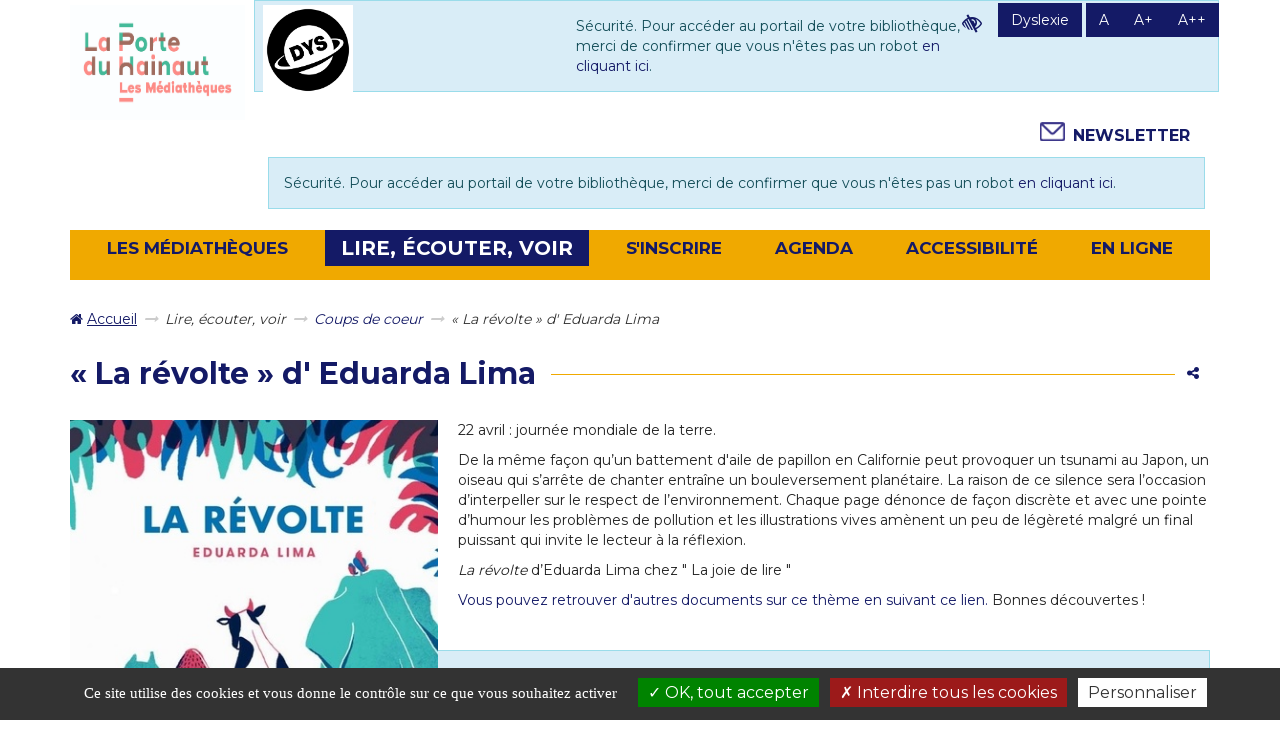

--- FILE ---
content_type: text/html; charset=utf-8
request_url: https://www.mediatheques-porteduhainaut.fr/lire-ecouter-voir/coups-de-coeur/440-2022-06-21-12-44-05
body_size: 12210
content:
<!DOCTYPE html>
<html xmlns="http://www.w3.org/1999/xhtml" xml:lang="fr" lang="fr" dir="ltr">	
	<head>
	<base href="https://www.mediatheques-porteduhainaut.fr/lire-ecouter-voir/coups-de-coeur/440-2022-06-21-12-44-05" />
	<meta http-equiv="content-type" content="text/html; charset=utf-8" />
	<meta name="keywords" content="catalogue, Wallers, médiathèque, bibliothèque, porte du Hainaut" />
	<meta name="twitter:card" content="summary" />
	<meta name="twitter:title" content="« La révolte » d' Eduarda Lima" />
	<meta name="twitter:image" content="https://www.mediatheques-porteduhainaut.fr/images/imagesmedia/St_Amand/2022/coups_de_coeur/9782889085415-475x500-1.jpg" />
	<meta name="twitter:description" content="22 avril : journée mondiale de la terre." />
	<meta name="viewport" content="width=device-width, initial-scale=1" />
	<meta property="og:locale" content="fr-FR" />
	<meta property="og:type" content="website" />
	<meta property="og:site_name" content="Réseau de lecture publique des médiathèques de la Porte du Hainaut" />
	<meta property="og:title" content="« La révolte » d' Eduarda Lima" />
	<meta property="og:url" content="https://www.mediatheques-porteduhainaut.fr/lire-ecouter-voir/coups-de-coeur/440-2022-06-21-12-44-05" />
	<meta property="og:image" content="https://www.mediatheques-porteduhainaut.fr/images/imagesmedia/St_Amand/2022/coups_de_coeur/9782889085415-475x500-1.jpg" />
	<meta property="og:description" content="22 avril : journée mondiale de la terre." />
	<meta name="description" content="Portail des médiathèques du réseau de lecture publique de la Porte du Hainaut (CAPH)" />
	<title>« La révolte » d' Eduarda Lima - Réseau de lecture publique des médiathèques de la Porte du Hainaut</title>
	<link href="/templates/c3rb_rgaa/favicon.ico" rel="shortcut icon" type="image/vnd.microsoft.icon" />
	<link href="/components/com_jcomments/tpl/default/style.css?v=3002" rel="stylesheet" type="text/css" />
	<link href="/media/plg_system_jcepro/site/css/content.min.css?86aa0286b6232c4a5b58f892ce080277" rel="stylesheet" type="text/css" />
	<link href="/media/com_opac/css/com_opac.min.css?bf39db99b4aa55ee04b251e53ae91856" rel="stylesheet" type="text/css" />
	<link href="/templates/c3rb_rgaa/css/template.min.css" rel="stylesheet" type="text/css" />
	<link href="/media/com_cvs/css/cvs.css?bf39db99b4aa55ee04b251e53ae91856" rel="stylesheet" type="text/css" />
	<script src="/media/jui/js/jquery.min.js?bf39db99b4aa55ee04b251e53ae91856" type="text/javascript"></script>
	<script src="/media/jui/js/jquery-noconflict.js?bf39db99b4aa55ee04b251e53ae91856" type="text/javascript"></script>
	<script src="/media/jui/js/jquery-migrate.min.js?bf39db99b4aa55ee04b251e53ae91856" type="text/javascript"></script>
	<script src="/media/system/js/caption.js?bf39db99b4aa55ee04b251e53ae91856" type="text/javascript"></script>
	<script src="/media/com_opac/js/jquery1111/inview.min.js?bf39db99b4aa55ee04b251e53ae91856" defer="defer" type="text/javascript"></script>
	<script src="/media/com_opac/js/jquery1111/systemopac.min.js?bf39db99b4aa55ee04b251e53ae91856" defer="defer" type="text/javascript"></script>
	<script src="/templates/c3rb_rgaa/js/target.min.js" type="text/javascript"></script>
	<script src="/media/com_cvs/js/cvs.min.js?bf39db99b4aa55ee04b251e53ae91856" type="text/javascript"></script>
	<script src="/media/mod_c3rbrgaa_tools/js/app.js" type="text/javascript"></script>
	<script src="/media/mod_c3rbrgaa_tools/js/jquery.cookie.js" type="text/javascript"></script>
	<script src="/media/plg_system_c3rbcookiesblocker/js/tarteaucitron.min.js?bf39db99b4aa55ee04b251e53ae91856" type="text/javascript"></script>
	<script type="text/javascript">
jQuery(window).on('load',  function() {
				new JCaption('img.caption');
			});var uri_root = '/';var msgDisplayTime=5;jQuery(document).ready(function(){
 var Tooltip = jQuery.fn.tooltip.Constructor;
Tooltip.prototype.fixTitle = function (){
var $e = this.$element
if ($e.attr('title') || typeof $e.attr('data-original-title') != 'string') {
$e.attr('data-original-title', $e.attr('title') || '').attr('title', '');
$e.removeAttr('title');
}
}
	jQuery('.hasTooltip').tooltip({"html": true,"container": "body"});
});
	</script>
<!-- Balise meta et autre de la config du site joomla -->

<link rel="apple-touch-icon" sizes="57x57" href="/templates/c3rb_rgaa/images/template/favicon/apple-touch-icon-57x57.png">
<link rel="apple-touch-icon" sizes="60x60" href="/templates/c3rb_rgaa/images/template/favicon/apple-touch-icon-60x60.png">
<link rel="apple-touch-icon" sizes="72x72" href="/templates/c3rb_rgaa/images/template/favicon/apple-touch-icon-72x72.png">
<link rel="apple-touch-icon" sizes="76x76" href="/templates/c3rb_rgaa/images/template/favicon/apple-touch-icon-76x76.png">
<link rel="apple-touch-icon" sizes="114x114" href="/templates/c3rb_rgaa/images/template/favicon/apple-touch-icon-114x114.png">
<link rel="apple-touch-icon" sizes="120x120" href="/templates/c3rb_rgaa/images/template/favicon/apple-touch-icon-120x120.png">
<link rel="apple-touch-icon" sizes="144x144" href="/templates/c3rb_rgaa/images/template/favicon/apple-touch-icon-144x144.png">
<link rel="apple-touch-icon" sizes="152x152" href="/templates/c3rb_rgaa/images/template/favicon/apple-touch-icon-152x152.png">
<link rel="apple-touch-icon" sizes="180x180" href="/templates/c3rb_rgaa/images/template/favicon/apple-touch-icon-180x180.png">
<link rel="icon" type="image/png" href="/templates/c3rb_rgaa/images/template/favicon/favicon-32x32.png" sizes="32x32">
<link rel="icon" type="image/png" href="/templates/c3rb_rgaa/images/template/favicon/favicon-194x194.png" sizes="194x194">
<link rel="icon" type="image/png" href="/templates/c3rb_rgaa/images/template/favicon/favicon-96x96.png" sizes="96x96">
<link rel="icon" type="image/png" href="/templates/c3rb_rgaa/images/template/favicon/android-chrome-192x192.png" sizes="192x192">
<link rel="icon" type="image/png" href="/templates/c3rb_rgaa/images/template/favicon/favicon-16x16.png" sizes="16x16">
<link rel="manifest" href="/templates/c3rb_rgaa/images/template/favicon/manifest.json">
<link rel="mask-icon" href="/templates/c3rb_rgaa/images/template/favicon/safari-pinned-tab.svg">
<link rel="shortcut icon" href="/templates/c3rb_rgaa/images/template/favicon/favicon.ico">
<meta name="msapplication-TileColor" content="#da532c">
<meta name="msapplication-TileImage" content="/templates/c3rb_rgaa/images/template/favicon/mstile-144x144.png">
<meta name="msapplication-config" content="/templates/c3rb_rgaa/images/template/favicon/browserconfig.xml">
<meta name="theme-color" content="#ffffff">
  
<link href="https://fonts.googleapis.com/css2?family=Montserrat:wght@400;500;600;700&display=swap" rel="stylesheet">
  
<!--[if ie]>
<meta content='IE=8' http-equiv='X-UA-Compatible'/>
<![endif]-->	


<script>
  (function(i,s,o,g,r,a,m){i['GoogleAnalyticsObject']=r;i[r]=i[r]||function(){
  (i[r].q=i[r].q||[]).push(arguments)},i[r].l=1*new Date();a=s.createElement(o),
  m=s.getElementsByTagName(o)[0];a.async=1;a.src=g;m.parentNode.insertBefore(a,m)
  })(window,document,'script','//www.google-analytics.com/analytics.js','ga');

  ga('create', 'UA-40215402-1', 'auto');
  ga('send', 'pageview');

</script>
<!-- Universal Google Analytics Plugin by PB Web Development -->


</head>

										<body class=" cdcoeur view-article">
		    			
			<div class="container tmpmodhn packc3rb firstcontainer  cdcoeur">
				    <nav role="navigation" aria-label="Accès direct">
        <ul class="list	list-unstyled nopadding nomarge">
			                <li>
                    <a id="evitlnk_menu" class="sr-only sr-only-focusable evit-lnk"
                       href="#Mod1">Accéder au menu principal</a>
                </li>
						                <li>
                    <a id="evitlnk_ct" class="sr-only sr-only-focusable evit-lnk"
                       href="#content-lnk">Accéder au contenu</a>
                </li>
						                <li>
                    <a id="evitlnk_search" class="sr-only sr-only-focusable evit-lnk"
                       href="#Mod94">Accéder à la recherche</a>
                </li>
						                <li>
					                        <a id="evitlnk_login" class="sr-only sr-only-focusable evit-lnk"
                           href="#Mod91">Accéder à la connexion</a>
					                </li>
						        </ul>
    </nav>
<div class="row">
    <div class="tmpl-header">
        <header role="banner">
			                <div class="sr-only">
					                    <h1>
													« La révolte » d' Eduarda Lima - Réseau de lecture publique des médiathèques de la Porte du Hainaut						                    </h1>
                </div>


                <div class="col-sm-12">
                    <div class="row">
                        <div class="col-sm-2">
                            <div class="row">
                                                             <div class="col-xs-12 col-sm-12 col-md-12 col-lg-12">
                                    <div class="row">
                                        <div class="pos-1a">
                                            			<div class="col-xs-12 col-sm-12 col-md-12 col-lg-12 ">
		
	<div id="Mod105" class="moduletable  entete ">

						<aside role="note">
		
		
		
					
						<div class="modcontent">
				

<div class="custom entete"  >
	<p><a href="https://www.mediatheques-porteduhainaut.fr" target="_self"><img src="/images/Hainaut_Mediatheques_LOGO_CMJN.jpg" alt="Hainaut Mediatheques LOGO CMJN" width="220" height="115" style="margin-top: 5px; margin-right: 5px; margin-bottom: 5px; float: left;" /></a></p></div>
				<div class="clearfix"></div>
			</div>

						</aside>
		
		
		
			</div>
					</div>
		
                                        </div>
                                    </div>
                                </div>
                                                        </div>
                        </div>
                        <div class="col-sm-10">
                            <div class="row">
                                <div class="col-sm-12">
                                    <div class="row">
                                                                            <div class="col-xs-12 col-sm-12 col-md-12 col-lg-12">
                                            <div class="row">
                                                <div class="pos-1b">
                                                    			<div class="col-xs-12 col-sm-4 col-md-4 col-lg-4 ">
		
	<div id="Mod285" class="moduletable  entete ">

						<aside role="note">
		
		
		
					
						<div class="modcontent">
				

<div class="custom entete"  >
	<p><a href="/troubles-dys" target="_self"><img src="/images/imagesmedia/dys-noir-grand-61c09dc39cb39599791117.jpg" alt="dys noir grand 61c09dc39cb39599791117" width="90" height="90" style="margin-top: 5px; margin-right: 5px; margin-bottom: 5px; float: left;" /></a></p></div>
				<div class="clearfix"></div>
			</div>

						</aside>
		
		
		
			</div>
					</div>
		
<div class="lignebtaccessib">
			<button type="button" class="btn btn-default" id="btcontrast01">Contraste</button>
	
			<button type="button" class="btn btn-default" id="btdyslexic01">Dyslexie</button>
	
		<div class="btn-group" role="group" aria-label="Increase font-size">
		<button type="button" class="btn btn-default" id="btincreaze">A</button>
		<button type="button" class="btn btn-default" id="btincreazex">A+</button>
		<button type="button" class="btn btn-default" id="btincreazexx">A++</button>
	</div>
	</div><div class="alert alert-info">Sécurité. Pour accéder au portail de votre bibliothèque, merci de confirmer que vous n'êtes pas un robot <a href="javascript:void(0)" class="hasTooltip" title="Afficher la fonctionnalité de connexion" data-robot="unlock" data-token="f82c8f54dbeb837858c96ddaaa1053ad">en cliquant ici</a>.</div>			<div class="col-xs-12 col-sm-10 col-md-10 col-lg-10 ">
		
	<div id="Mod146" class="moduletable  news">

						<aside role="note">
		
		
		
		
					<h2 class='sr-only'>				<span id="label146">Inscription Newsletter</span>
					</h2>		
	
						<div class="modcontent">
				

<div class="custom news"  >
	<p><a href="/acymailing/frontusers/profile" target="_self">Newsletter</a></p></div>
				<div class="clearfix"></div>
			</div>

						</aside>
		
		
		
			</div>
					</div>
		
                                                </div>
                                            </div>
                                        </div>
                                                                        </div>
                                </div>
                                <div class="col-sm-12">
                                    <div class="row">
                                                                            <div class="col-xs-12 col-sm-12 col-md-12 col-lg-12">
                                            <div class="row">
                                                <div class="pos-1c">
                                                    			<div class="col-xs-12 col-sm-12 col-md-12 col-lg-12 ">
		
	<div id="Mod94" class="moduletable  rechercheinterne">

						<aside role="complementary">
		
		
		
		
					<h2 class='sr-only'>				<span id="label94">Opac - Recherche</span>
					</h2>		
	
						<div class="modcontent">
				<div class="alert alert-info">Sécurité. Pour accéder au portail de votre bibliothèque, merci de confirmer que vous n'êtes pas un robot <a href="javascript:void(0)" class="hasTooltip" title="Afficher la fonctionnalité de recherche" data-robot="unlock" data-token="f82c8f54dbeb837858c96ddaaa1053ad">en cliquant ici</a>.</div>				<div class="clearfix"></div>
			</div>

						</aside>
		
		
		
			</div>
					</div>
		
                                                </div>
                                            </div>
                                        </div>
                                                                        </div>
                                </div>
                            </div>
                            <div class="row"></div>
                        </div>
                    </div>
                </div>






												                    <div class="col-xs-12 col-sm-12 col-md-12 col-lg-12">
                        <div class="row">
                            <div class="pos-3">
                                			<div class="col-xs-12 col-sm-12 col-md-12 col-lg-12 ">
		
	<div id="Mod1" class="moduletable _menu menu">

				
				
		
		
					<h2 class='sr-only'>				<span id="label1">Menu principal BURGER</span>
					</h2>		
	
						<div class="modcontent">
				<div class="defaultburger"> 	
	<div class="dropdown">
		<button class="btn btn-default dropdown-c3rb" type="button" >
		<span class="fa fa-bars" aria-hidden="true"></span>
		<spn class="sr-only">Ouvrir la navigation</spn>
		</button>
		<ul class="dropdown-menu " >
		<li class="item-3200 divider deeper parent">	


<a class="dropdown-toggle" data-toggle="dropdown" href="#" role="button" aria-haspopup="true" aria-expanded="false">
	<span class="separator " >
		Les médiathèques	</span>
</a>
<button class="btn btn-default btn-more-menuvertical" type="button" data-toggle="collapse" data-target="#collapseid3200" aria-expanded="false" aria-controls="collapseExample"><span class="glyphicon glyphicon-triangle-bottom"></span></button><ul id="collapseid3200" class="collapse list-group item-3200 divider deeper parent"><li class="item-3201"><a  href="/les-mediatheques/bellaing" >Bellaing</a></li><li class="item-3202"><a  href="/les-mediatheques/bouchain" >Bouchain</a></li><li class="item-3203"><a  href="/les-mediatheques/denain" >Denain</a></li><li class="item-3204"><a  href="/les-mediatheques/douchy-les-mines" >Douchy-les-Mines</a></li><li class="item-3205"><a  href="/les-mediatheques/escaudain" >Escaudain</a></li><li class="item-3206"><a  href="/les-mediatheques/escautpont" >Escautpont</a></li><li class="item-3207"><a  href="/les-mediatheques/hordain" >Hordain</a></li><li class="item-3208"><a  href="/les-mediatheques/lieu-saint-amand" >Lieu-Saint-Amand</a></li><li class="item-3209"><a  href="/les-mediatheques/saint-amand-les-eaux" >Saint-Amand-les-Eaux</a></li><li class="item-3210"><a  href="/les-mediatheques/trith-saint-leger" >Trith-Saint-Léger</a></li><li class="item-3211"><a  href="/les-mediatheques/bibliotheques-et-mediatheques-municipales-et-associatives-sivs" >Bibliothèques et médiathèques municipales et associatives - SIVS</a></li><li class="item-3221"><a  href="/les-mediatheques/ludotheque" >Ludothèque communautaire</a></li><li class="item-3220"><a  href="/les-mediatheques/partotheque-communautaire" >Partothèque communautaire</a></li></ul></li><li class="item-3213 active divider deeper parent">	


<a class="dropdown-toggle" data-toggle="dropdown" href="#" role="button" aria-haspopup="true" aria-expanded="false">
	<span class="separator " >
		Lire, écouter, voir	</span>
</a>
<button class="btn btn-default btn-more-menuvertical" type="button" data-toggle="collapse" data-target="#collapseid3213" aria-expanded="false" aria-controls="collapseExample"><span class="glyphicon glyphicon-triangle-bottom"></span></button><ul id="collapseid3213" class="collapse list-group item-3213 active divider deeper parent"><li class="item-3658"><a  href="/lire-ecouter-voir/livres" >Livres</a></li><li class="item-3655"><a  href="/lire-ecouter-voir/dvd" >Vidéo</a></li><li class="item-3657"><a  href="/lire-ecouter-voir/cd" >Musique</a></li><li class="item-3661"><a  href="/lire-ecouter-voir/jeu" >Jeux</a></li><li class="item-3214"><a  href="/lire-ecouter-voir/recherche" >Recherche</a></li><li class="item-3218"><a  href="/lire-ecouter-voir/nos-selections" >Sélections thématiques</a></li><li class="item-3241 current active"><a  href="/lire-ecouter-voir/coups-de-coeur" >Coups de coeur</a></li><li class="item-3215"><a  href="/lire-ecouter-voir/nouveautes" >Nouveautés</a></li><li class="item-4395"><a  href="/lire-ecouter-voir/les-mercomptines" >Les mercomptines</a></li></ul></li><li class="item-3519 divider deeper parent">	


<a class="dropdown-toggle" data-toggle="dropdown" href="#" role="button" aria-haspopup="true" aria-expanded="false">
	<span class="separator " >
		S'inscrire	</span>
</a>
<button class="btn btn-default btn-more-menuvertical" type="button" data-toggle="collapse" data-target="#collapseid3519" aria-expanded="false" aria-controls="collapseExample"><span class="glyphicon glyphicon-triangle-bottom"></span></button><ul id="collapseid3519" class="collapse list-group item-3519 divider deeper parent"><li class="item-3520"><a  href="/comment-s-inscrire/s-inscrire" >S'inscrire</a></li><li class="item-3521"><a  href="/comment-s-inscrire/emprunter-mode-d-emploi" >Emprunter : mode d'emploi</a></li><li class="item-3537"><a  href="/comment-s-inscrire/documents" >Documents et formulaires</a></li></ul></li><li class="item-3239 divider deeper parent">	


<a class="dropdown-toggle" data-toggle="dropdown" href="#" role="button" aria-haspopup="true" aria-expanded="false">
	<span class="separator " >
		Agenda	</span>
</a>
<button class="btn btn-default btn-more-menuvertical" type="button" data-toggle="collapse" data-target="#collapseid3239" aria-expanded="false" aria-controls="collapseExample"><span class="glyphicon glyphicon-triangle-bottom"></span></button><ul id="collapseid3239" class="collapse list-group item-3239 divider deeper parent"><li class="item-405"><a  href="/agenda/les-rendez-vous" >Les Rendez-vous</a></li></ul></li><li class="item-4119"><a  href="/services-2" target="_blank" >Accessibilité</a></li><li class="item-4382 deeper parent"><a  href="/en-ligne" >En ligne</a><button class="btn btn-default btn-more-menuvertical" type="button" data-toggle="collapse" data-target="#collapseid4382" aria-expanded="false" aria-controls="collapseExample"><span class="glyphicon glyphicon-triangle-bottom"></span></button><ul id="collapseid4382" class="collapse list-group "><li class="item-4714"><a  href="/en-ligne/arte-video" >Films adultes : Arte</a></li><li class="item-4824"><a  href="/en-ligne/arte-video-2" >Films jeunesse : Arte - Ma petite médiathèque</a></li><li class="item-4713"><a  href="/en-ligne/mediatheque-numerique-cvs" >Cinéma, presse et jeux : CVS</a></li><li class="item-4711"><a  href="/en-ligne/tout-apprendre" >Cours vidéos, livres et podcasts : Tout Apprendre</a></li></ul></li></ul>
	</div>
</div>

<script type="text/javascript">
jQuery(function() {                      
  jQuery(".dropdown-c3rb").click(function() { 
    jQuery(".defaultburger .dropdown").toggleClass("active");      
  });
});
</script>				<div class="clearfix"></div>
			</div>

				
				
		
			</div>
					</div>
					<div class="col-xs-12 col-sm-12 col-md-12 col-lg-12 ">
		
	<div id="Mod145" class="moduletable _menu menu">

				
				
		
		
					<h2 class='sr-only'>				<span id="label145">Menu principal</span>
					</h2>		
	
						<div class="modcontent">
				<div class="defaultnavbarhovrwd navbar navbar-default"  >	
    <!-- Navbar mobile btn -->
    <div class="navbar-header">
      <button type="button" class="navbar-toggle collapsed" data-toggle="collapse" data-target="#navbar145" aria-expanded="false">
        <span class="sr-only">Toggle navigation</span>
        <span class="icon-bar"></span>
        <span class="icon-bar"></span>
        <span class="icon-bar"></span>
      </button>
	<!-- <a class="navbar-brand" href="#">Brand</a> -->
    </div>
    <div class="collapse navbar-collapse nopadding">
		<div class="lineitemfix">
			<ul class="nav navbar-nav menunav "  id="navbar145" >
			<li class="item-3200 divider deeper parent dropdown">	


<a class="dropdown-toggle" data-toggle="dropdown" href="#" role="button" aria-haspopup="true" aria-expanded="false">
	<span class="separator " >
		Les médiathèques	</span>
</a>
<ul class="nav-child dropdown-menu"><li class="item-3201"><a  href="/les-mediatheques/bellaing" >Bellaing</a></li><li class="item-3202"><a  href="/les-mediatheques/bouchain" >Bouchain</a></li><li class="item-3203"><a  href="/les-mediatheques/denain" >Denain</a></li><li class="item-3204"><a  href="/les-mediatheques/douchy-les-mines" >Douchy-les-Mines</a></li><li class="item-3205"><a  href="/les-mediatheques/escaudain" >Escaudain</a></li><li class="item-3206"><a  href="/les-mediatheques/escautpont" >Escautpont</a></li><li class="item-3207"><a  href="/les-mediatheques/hordain" >Hordain</a></li><li class="item-3208"><a  href="/les-mediatheques/lieu-saint-amand" >Lieu-Saint-Amand</a></li><li class="item-3209"><a  href="/les-mediatheques/saint-amand-les-eaux" >Saint-Amand-les-Eaux</a></li><li class="item-3210"><a  href="/les-mediatheques/trith-saint-leger" >Trith-Saint-Léger</a></li><li class="item-3211"><a  href="/les-mediatheques/bibliotheques-et-mediatheques-municipales-et-associatives-sivs" >Bibliothèques et médiathèques municipales et associatives - SIVS</a></li><li class="item-3221"><a  href="/les-mediatheques/ludotheque" >Ludothèque communautaire</a></li><li class="item-3220"><a  href="/les-mediatheques/partotheque-communautaire" >Partothèque communautaire</a></li></ul></li><li class="item-3213 active divider deeper parent dropdown">	


<a class="dropdown-toggle" data-toggle="dropdown" href="#" role="button" aria-haspopup="true" aria-expanded="false">
	<span class="separator " >
		Lire, écouter, voir	</span>
</a>
<ul class="nav-child dropdown-menu"><li class="item-3658"><a  href="/lire-ecouter-voir/livres" >Livres</a></li><li class="item-3655"><a  href="/lire-ecouter-voir/dvd" >Vidéo</a></li><li class="item-3657"><a  href="/lire-ecouter-voir/cd" >Musique</a></li><li class="item-3661"><a  href="/lire-ecouter-voir/jeu" >Jeux</a></li><li class="item-3214"><a  href="/lire-ecouter-voir/recherche" >Recherche</a></li><li class="item-3218"><a  href="/lire-ecouter-voir/nos-selections" >Sélections thématiques</a></li><li class="item-3241 current active"><a  href="/lire-ecouter-voir/coups-de-coeur" >Coups de coeur</a></li><li class="item-3215"><a  href="/lire-ecouter-voir/nouveautes" >Nouveautés</a></li><li class="item-4395"><a  href="/lire-ecouter-voir/les-mercomptines" >Les mercomptines</a></li></ul></li><li class="item-3519 divider deeper parent dropdown">	


<a class="dropdown-toggle" data-toggle="dropdown" href="#" role="button" aria-haspopup="true" aria-expanded="false">
	<span class="separator " >
		S'inscrire	</span>
</a>
<ul class="nav-child dropdown-menu"><li class="item-3520"><a  href="/comment-s-inscrire/s-inscrire" >S'inscrire</a></li><li class="item-3521"><a  href="/comment-s-inscrire/emprunter-mode-d-emploi" >Emprunter : mode d'emploi</a></li><li class="item-3537"><a  href="/comment-s-inscrire/documents" >Documents et formulaires</a></li></ul></li><li class="item-3239 divider deeper parent dropdown">	


<a class="dropdown-toggle" data-toggle="dropdown" href="#" role="button" aria-haspopup="true" aria-expanded="false">
	<span class="separator " >
		Agenda	</span>
</a>
<ul class="nav-child dropdown-menu"><li class="item-405"><a  href="/agenda/les-rendez-vous" >Les Rendez-vous</a></li></ul></li><li class="item-4119"><a  href="/services-2" target="_blank" >Accessibilité</a></li><li class="item-4382 deeper parent dropdown"><a  href="/en-ligne" >En ligne</a><ul class="nav-child dropdown-menu"><li class="item-4714"><a  href="/en-ligne/arte-video" >Films adultes : Arte</a></li><li class="item-4824"><a  href="/en-ligne/arte-video-2" >Films jeunesse : Arte - Ma petite médiathèque</a></li><li class="item-4713"><a  href="/en-ligne/mediatheque-numerique-cvs" >Cinéma, presse et jeux : CVS</a></li><li class="item-4711"><a  href="/en-ligne/tout-apprendre" >Cours vidéos, livres et podcasts : Tout Apprendre</a></li></ul></li>			</ul>
		</div>
	</div>
</div>
<script type="text/javascript">
    jQuery('ul.nav li.dropdown').hover(function() {
        jQuery(this).find('.dropdown-menu').first().stop(true, true).delay(200).fadeIn(500);
    }, function() {
        jQuery(this).find('.dropdown-menu').first().stop(true, true).delay(200).fadeOut(500);
    });


	// function calcWidth() {
	//   var navwidth = 0;
	//   var morewidth = jQuery('#navbar .more').outerWidth(true) + 32;
	//   var availablespace = jQuery('.lineitemfix').outerWidth(true) - morewidth;

	//   // Get width of all list elements except for 'more'.
	//   jQuery('#navbar > li:not(.more)').each(function() {
	//     navwidth += jQuery(this).outerWidth(true);
	//   });
	//   if (navwidth > availablespace) {
	//     var lastItem = jQuery('#navbar > li:not(.more)').last();
	//     lastItem.attr('data-width', lastItem.outerWidth(true));

	//     // Make the 'more' list item if it doesn't already exist.
	//     if (!jQuery('li.more').length) {
	//       jQuery('#navbar').append('<li class="more"><a type="button" class="btn btn-default dropdown-toggle" data-toggle="dropdown" aria-haspopup="true" aria-expanded="false"><span class="fa fa-ellipsis-h"></span>Plus</button><ul class="sub-menu dropdown-menu"></ul></li>');
	//     }
	//     lastItem.prependTo(jQuery('#navbar .more > ul'));
	//     if (lastItem.hasClass('has-children')) {
	//       var subMenu = lastItem.find('.sub-menu');
	//       subMenu.appendTo(lastItem);
	//     }

	//     // Recalculate after every stow operation.
	//     calcWidth();
	//   } else {

	//     // Unstow if width is available.
	//     var firstMoreElement = jQuery('#navbar li.more li').first();
	//     if (navwidth + firstMoreElement.data('width') < availablespace) {
	//       firstMoreElement.insertBefore(jQuery('#navbar .more'));
	//     }
	//   }

	//   if (jQuery('.more li').length > 0) {
	//     jQuery('.more').css({
	//       'display': 'inline-block',
	//       'cursor': 'pointer'
	//     });
	//   } else {
	//     jQuery('.more').css('display', 'none');
	//   }
	// }
	// jQuery(window).on('resize load', function() {
	//   calcWidth();
	// });

</script>				<div class="clearfix"></div>
			</div>

				
				
		
			</div>
					</div>
		
                            </div>
                        </div>
                    </div>
				                <div class="clearfix"></div>
        </header>
    </div>
</div>

<div class="row">
	<div class="tmpl-top">
			

			<!-- creation HTML pour agencement -->
			<div class="col-sm-2">
				<div class="row">
									</div>
			</div>
			<div class="col-sm-10">
				<div class="row">	
								</div>
			</div>






										<div class="col-xs-12 col-sm-12 col-md-12 col-lg-12">
					<div class="row">
						<div class="pos-6">
										<div class="col-xs-12 col-sm-12 col-md-12 col-lg-12 ">
		
	<div id="Mod17" class="moduletable  breadcrumbs">

				
				
		
		
					<h2 class='sr-only'>				<span id="label17">Fil de navigation</span>
					</h2>		
	
						<div class="modcontent">
				
<nav aria-label="Fil de navigation">
	<p id="breadcrumblabel" class="hidden">Vous êtes ici : </p>
	<ul class="pull-left breadcrumb breadcrumbs" itemscope itemtype="http://schema.org/BreadcrumbList">
				<li itemprop="itemListElement" itemscope itemtype="http://schema.org/ListItem" role="menuitem" >
			<meta itemprop="position" content="1" />
							<a itemprop="item" href="/" title="Accéder à la page : Accueil">
						<span class="breadnolink" itemprop="name">Accueil</span>
							</a>
					</li>
							<li itemprop="itemListElement" itemscope itemtype="http://schema.org/ListItem" role="menuitem" >
			<meta itemprop="position" content="1" />
						<span class="breadnolink" itemprop="name">Lire, écouter, voir</span>
					</li>
							<li itemprop="itemListElement" itemscope itemtype="http://schema.org/ListItem" role="menuitem" >
			<meta itemprop="position" content="1" />
							<a itemprop="item" href="/lire-ecouter-voir/coups-de-coeur" title="Accéder à la page : Coups de coeur">
						<span class="breadnolink" itemprop="name">Coups de coeur</span>
							</a>
					</li>
							<li itemprop="itemListElement" itemscope itemtype="http://schema.org/ListItem" role="menuitem"  class="active">
			<meta itemprop="position" content="1" />
						<span class="breadnolink" itemprop="name">« La révolte » d' Eduarda Lima</span>
					</li>
						</ul>
</nav>
				<div class="clearfix"></div>
			</div>

				
				
		
			</div>
					</div>
		
						</div>
					</div>
				</div>
						<div class="clearfix"></div>
	</div>
</div><div class="row">
	<div class="tmpl-content">
				<div id="content-lnk" class="col-xs-12 col-sm-12 col-md-12 col-lg-12" >
			<div class="row">
								<div class="clearfix"></div>

				</div>

			
									
			<div class="colctre">
				<main role="main">
					

<div class="item-page cdcoeur" itemscope itemtype="http://schema.org/Article">
	<meta itemprop="inLanguage" content="fr-FR" />
	
		
			<div class="page-header">
		<h2 itemprop="name">
							« La révolte » d' Eduarda Lima					</h2>
							</div>
					
	
	

		
					<div class="pull-left item-image"> <img
	 src="/images/imagesmedia/St_Amand/2022/coups_de_coeur/9782889085415-475x500-1.jpg" alt="" itemprop="image"/> 

	
	</div>
	


			<div itemprop="articleBody">
		<a href="#" data-target="#modalToolbarPartagertltnf9zl" data-toggle="modal" class="btn btn-default hasTooltip opac-share" title="Partager"><span class="fa fa-share-alt"></span><span class="sr-only">Afficher les options de partage</span></a><div id="modalToolbarPartagertltnf9zl" tabindex="-1" class="modal fade" data-iframe="https://www.mediatheques-porteduhainaut.fr/index.php?option=com_opac&amp;view=partager&amp;tmpl=component&amp;from=content&amp;params=[base64]" data-iframe-width="100%" data-iframe-height="180" role="dialog" aria-labelledby="modalToolbarPartagertltnf9zlLabel" aria-hidden="true">
	<div class="modal-dialog" role="document">
		<div class="modal-content">
					<div class="modal-header">
									        <button type="button" class="close" data-dismiss="modal" aria-label="Cliquer pour fermer la boite modale"><span aria-hidden="true">&times;</span></button>
														        <h2 class="modal-title" id="modalToolbarPartagertltnf9zlLabel">Partager</h2>
									</div>
							<div class="modal-body">
							</div>
					
				<div class="modal-footer">
					<button type="button" class="btn btn-link" data-dismiss="modal">Annuler</button>				</div>
		</div>
	</div>
</div><p>22 avril : journée mondiale de la terre.</p>
 
<p>De la même façon qu’un battement d'aile de papillon en Californie peut provoquer un tsunami au Japon, un oiseau qui s’arrête de chanter entraîne un bouleversement planétaire. La raison de ce silence sera l’occasion d’interpeller sur le respect de l’environnement. Chaque page dénonce de façon discrète et avec une pointe d’humour les problèmes de pollution et les illustrations vives amènent un peu de légèreté malgré un final puissant qui invite le lecteur à la réflexion.</p>
<p><em>L</em><em>a révolte </em>d’Eduarda Lima chez " La joie de lire "</p>
<p><a href="/lire-ecouter-voir/nos-selections/425-2022-04-21-10-45-05">Vous pouvez retrouver d'autres documents sur ce thème en suivant ce lien.</a> Bonnes découvertes !</p>
<p>&nbsp;</p>
<p><div class="alert alert-info">Sécurité. Pour accéder au portail de votre bibliothèque, merci de confirmer que vous n'êtes pas un robot <a href="javascript:void(0)" class="hasTooltip" title="Afficher la fonctionnalité " data-robot="unlock" data-token="f82c8f54dbeb837858c96ddaaa1053ad">en cliquant ici</a>.</div></p>	</div>



	
								</div>


					<div class="clearfix"></div>
				</main>
			</div>

			




			<div class="row">
								<div class="clearfix"></div>
</div>		</div>
		<div class="clearfix"></div>
	</div>
</div><div class="row">
	<div class="tmpl-bottom">
				</div>
</div><div class="row">
	<div class="tmpl-footer">
					<div class="col-xs-12 col-sm-12 col-md-12 col-lg-12">
			<div class="row">
				<div class="pos-20">
								<div class="col-xs-12 col-sm-4 col-md-4 col-lg-4 ">
		
	<div id="Mod128" class="moduletable  logofooter">

						<aside role="note">
		
		
		
		
					<h2 class='sr-only'>				<span id="label128">Logo Footer</span>
					</h2>		
	
						<div class="modcontent">
				

<div class="custom logofooter"  >
	<p><img src="/images/imagesmedia/Hainaut_LOGO_web.jpg" alt="Hainaut LOGO web" width="267" height="167" style="margin-top: 5px; margin-right: 5px; margin-bottom: 5px; float: left;" /></p></div>
				<div class="clearfix"></div>
			</div>

						</aside>
		
		
		
			</div>
					</div>
					<div class="col-xs-12 col-sm-6 col-md-6 col-lg-6 ">
		
	<div id="Mod96" class="moduletable  footer">

				
				
		
		
					<h2 class='sr-only'>				<span id="label96">Pied de page</span>
					</h2>		
	
						<div class="modcontent">
				<div class="navbar navbar-default noburger" id="menu-lnk96">
	<div class="row-fluid ">
		<!-- Collect the nav links, forms, and other content for toggling -->
		<div class="menuhoryzontal" id="collapse96">
			<ul class="nav navbar-nav menu" role="menubar">
				<li class="item-187" role="menuitem"><a  href="/mentions-legales" >Mentions légales</a></li><li class="item-188" role="menuitem"><a  href="/cookies" >Cookies</a></li><li class="item-209" role="menuitem"><a  href="/plan-du-site" >Plan du site</a></li><li class="item-2050" role="menuitem"><a  href="/contact" >Contacts</a></li></ul>
</div>
</div>
<div class="clearfix"></div>
</div>				<div class="clearfix"></div>
			</div>

				
				
		
			</div>
					</div>
					<div class="col-xs-12 col-sm-2 col-md-2 col-lg-2 ">
		
	<div id="Mod129" class="moduletable  fb">

						<aside role="note">
		
		
		
		
					<h2 class='sr-only'>				<span id="label129">Liens Réseaux</span>
					</h2>		
	
						<div class="modcontent">
				

<div class="custom fb"  >
	<p><a href="https://www.facebook.com/LaPorteduHainaut/" target="_blank"><img src="/images/template_rgaa/fb.png" alt="facebook" class="social" /></a> <a href="https://twitter.com/PorteduHainaut" target="_blank"><img src="/images/template_rgaa/tw.png" alt="twitter" class="social" /></a> <a href="https://www.instagram.com/laporteduhainaut/" target="_blank"><img src="/images/template_rgaa/im.png" alt="instagram" class="social" /></a> <a href="https://www.youtube.com/channel/UCiuR9YgeP12kISOHd9B2v1Q" target="_blank"><img src="/images/template_rgaa/yt.png" alt="youtube" class="social" /></a></p></div>
				<div class="clearfix"></div>
			</div>

						</aside>
		
		
		
			</div>
					</div>
		
				</div>
			</div>
		</div>
		</div>
</div>
      
      
	<div class="pos-21 sr-only">
					<div class="col-xs-12 col-sm-12 col-md-12 col-lg-12 ">
		
	<div id="Mod251" class="moduletable ">

						<aside role="complementary">
		
		
		
		
					<h2 class='sr-only'>				<span id="label251">Outil de Contraste</span>
					</h2>		
	
						<div class="modcontent">
				
<div class="lignebtaccessib">
			<button type="button" class="btn btn-default" id="btcontrast01">Contraste</button>
	
			<button type="button" class="btn btn-default" id="btdyslexic01">Dyslexie</button>
	
		<div class="btn-group" role="group" aria-label="Increase font-size">
		<button type="button" class="btn btn-default" id="btincreaze">A</button>
		<button type="button" class="btn btn-default" id="btincreazex">A+</button>
		<button type="button" class="btn btn-default" id="btincreazexx">A++</button>
	</div>
	</div>				<div class="clearfix"></div>
			</div>

						</aside>
		
		
		
			</div>
					</div>
		
	</div>			</div>
			
					<script src="/templates/c3rb_rgaa/js/template.min.js" type="text/javascript" defer></script>
		<script type="text/javascript">tarteaucitronCustomText = {'middleBarHead': '☝ 🍪','adblock': 'Bonjour! Ce site joue la transparence et vous donne le choix des services tiers à activer.','adblock_call': 'Merci de désactiver votre adblocker pour commencer la personnalisation.','reload': 'Recharger la page','alertBigScroll': 'En continuant de défiler,','alertBigClick': 'En poursuivant votre navigation,','alertBig': 'vous acceptez l\'utilisation de services tiers pouvant installer des cookies','alertBigPrivacy': 'Ce site utilise des cookies et vous donne le contrôle sur ce que vous souhaitez activer','alertSmall': 'Gestion des services','acceptAll': 'OK, tout accepter','personalize': 'Personnaliser','close': 'Fermer','privacyUrl': 'Politique de confidentialité','all': 'Préférences pour tous les services','info': 'Protection de votre vie privée','disclaimer': 'En autorisant ces services tiers, vous acceptez le dépôt et la lecture de cookies et l\'utilisation de technologies de suivi nécessaires à leur bon fonctionnement.','allow': 'Autoriser','deny': 'Interdire','noCookie': 'Ce service ne dépose aucun cookie.','useCookie': 'Ce service peut déposer','useCookieCurrent': 'Ce service a déposé','useNoCookie': 'Ce service n\'a déposé aucun cookie.','more': 'En savoir plus','source': 'Voir le site officiel','credit': 'Gestion des cookies par tarteaucitron.js','noServices': 'Ce site n\'utilise aucun cookie nécessitant votre consentement.','toggleInfoBox': 'Afficher/masquer les informations sur le stockage des cookies','title': 'Panneau de gestion des cookies','cookieDetail': 'Détail des cookies','ourSite': 'sur notre site','newWindow': '(nouvelle fenêtre)','allowAll': 'Autoriser tous les cookies','denyAll': 'Interdire tous les cookies','fallback': 'est désactivé.','mandatoryTitle': 'Cookies obligatoires','mandatoryText': 'Ce site utilise des cookies nécessaires à son bon fonctionnement qui ne peuvent pas être désactivés.','ads': { 'title' : 'Régies publicitaires', 'detail' : 'Les régies publicitaires permettent de générer des revenus en commercialisant les espaces publicitaires du site.'},'analytic': { 'title' : 'Mesure d\'audience', 'detail' : 'Les services de mesure d\'audience permettent de générer des statistiques de fréquentation utiles à l\'amélioration du site.'},'social': { 'title' : 'Réseaux sociaux', 'detail' : 'Les réseaux sociaux permettent d\'améliorer la convivialité du site et aident à sa promotion via les partages.'},'video': { 'title' : 'Vidéos', 'detail' : 'Les services de partage de vidéo permettent d\'enrichir le site de contenu multimédia et augmentent sa visibilité.'},'comment': { 'title' : 'Commentaires', 'detail' : 'Les gestionnaires de commentaires facilitent le dépôt de vos commentaires et luttent contre le spam.'},'support': { 'title' : 'Support', 'detail' : 'Les services de support vous permettent d\'entrer en contact avec l\'équipe du site et d\'aider à son amélioration.'},'api': { 'title' : 'APIs', 'detail' : 'Les APIs permettent de charger des scripts : géolocalisation, moteurs de recherche, traductions, ...'},'other': { 'title' : 'Autre', 'detail' : 'Services visant à afficher du contenu web.'},};tarteaucitron.init({"hashtag": "#tarteaucitron","highPrivacy": true,"orientation": "bottom","adblocker": false,"showAlertSmall": true,"cookieslist": true,"removeCredit": true,"showIcon": false,"iconPosition": "BottomRight","showDetailsOnClick": false,"bodyPosition": "top",});(tarteaucitron.job = tarteaucitron.job || []).push('recaptcha');(tarteaucitron.job = tarteaucitron.job || []).push('calameo');(tarteaucitron.job = tarteaucitron.job || []).push('youtube');tarteaucitron.user.analyticsUa = 'G-CT2TZ32J9T';(tarteaucitron.job = tarteaucitron.job || []).push('analytics');</script></body>
		</html>


--- FILE ---
content_type: text/css
request_url: https://www.mediatheques-porteduhainaut.fr/media/com_cvs/css/cvs.css?bf39db99b4aa55ee04b251e53ae91856
body_size: 124
content:
.rslt-ntc-cvs .popover-content {max-height:380px; overflow-y:auto;}
.rslt-ntc-cvs .popover-content p {text-align: left!important;}

.rech-cvs {margin-top: 40px}
.rech-cvs .pagination {margin: 0 0px 0 10px;}
.rslt-ntc-cvs .vignette {min-height: 0}

/* duplicate opac.css */
.rslt-item {
    border: 1px solid #e0e0e0;
    margin: 10px 0;
    padding: 17px 0 0;
    position: relative;
} 

--- FILE ---
content_type: application/javascript
request_url: https://www.mediatheques-porteduhainaut.fr/media/com_cvs/js/cvs.min.js?bf39db99b4aa55ee04b251e53ae91856
body_size: 267
content:
document.addEventListener("DOMContentLoaded",function(){const arrElmt=document.getElementsByClassName("cvs_search");for(const elmt of arrElmt){const mot=elmt.getAttribute("data-mot");const groupe=elmt.getAttribute("data-groupe")||0;let uri="index.php?option=com_cvs&view=nresult&format=raw";if(groupe==="1")uri="index.php?option=com_cvs&view=nresultgroup&format=raw";let xhr=new XMLHttpRequest;xhr.open("POST",uri,true);xhr.setRequestHeader("Content-Type","application/x-www-form-urlencoded; charset=UTF-8");xhr.onreadystatechange=function(){if(xhr.readyState===4&&xhr.status===200)elmt.innerHTML=xhr.response};xhr.send("mots="+mot)}});

--- FILE ---
content_type: text/plain
request_url: https://www.google-analytics.com/j/collect?v=1&_v=j102&a=830002064&t=pageview&_s=1&dl=https%3A%2F%2Fwww.mediatheques-porteduhainaut.fr%2Flire-ecouter-voir%2Fcoups-de-coeur%2F440-2022-06-21-12-44-05&ul=en-us%40posix&dt=%C2%AB%20La%20r%C3%A9volte%20%C2%BB%20d%27%20Eduarda%20Lima%20-%20R%C3%A9seau%20de%20lecture%20publique%20des%20m%C3%A9diath%C3%A8ques%20de%20la%20Porte%20du%20Hainaut&sr=1280x720&vp=1280x720&_u=IEBAAEABAAAAACAAI~&jid=782607548&gjid=1818855143&cid=820890239.1770146296&tid=UA-40215402-1&_gid=1233488531.1770146296&_r=1&_slc=1&z=913527514
body_size: -456
content:
2,cG-5SHJQ2EZ8N